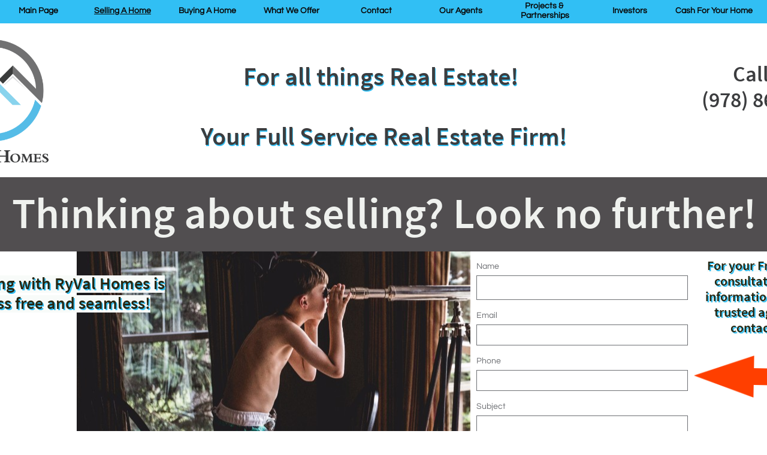

--- FILE ---
content_type: text/html; charset=utf-8
request_url: https://www.google.com/recaptcha/api2/anchor?ar=1&k=6LduzUMUAAAAAMHqfxkZpwdwEckAL_hhoWOQP0B_&co=aHR0cHM6Ly9yeXZhbGhvbWVzLmNvbTo0NDM.&hl=en&v=PoyoqOPhxBO7pBk68S4YbpHZ&size=normal&anchor-ms=20000&execute-ms=30000&cb=e3u35wnhorb0
body_size: 49563
content:
<!DOCTYPE HTML><html dir="ltr" lang="en"><head><meta http-equiv="Content-Type" content="text/html; charset=UTF-8">
<meta http-equiv="X-UA-Compatible" content="IE=edge">
<title>reCAPTCHA</title>
<style type="text/css">
/* cyrillic-ext */
@font-face {
  font-family: 'Roboto';
  font-style: normal;
  font-weight: 400;
  font-stretch: 100%;
  src: url(//fonts.gstatic.com/s/roboto/v48/KFO7CnqEu92Fr1ME7kSn66aGLdTylUAMa3GUBHMdazTgWw.woff2) format('woff2');
  unicode-range: U+0460-052F, U+1C80-1C8A, U+20B4, U+2DE0-2DFF, U+A640-A69F, U+FE2E-FE2F;
}
/* cyrillic */
@font-face {
  font-family: 'Roboto';
  font-style: normal;
  font-weight: 400;
  font-stretch: 100%;
  src: url(//fonts.gstatic.com/s/roboto/v48/KFO7CnqEu92Fr1ME7kSn66aGLdTylUAMa3iUBHMdazTgWw.woff2) format('woff2');
  unicode-range: U+0301, U+0400-045F, U+0490-0491, U+04B0-04B1, U+2116;
}
/* greek-ext */
@font-face {
  font-family: 'Roboto';
  font-style: normal;
  font-weight: 400;
  font-stretch: 100%;
  src: url(//fonts.gstatic.com/s/roboto/v48/KFO7CnqEu92Fr1ME7kSn66aGLdTylUAMa3CUBHMdazTgWw.woff2) format('woff2');
  unicode-range: U+1F00-1FFF;
}
/* greek */
@font-face {
  font-family: 'Roboto';
  font-style: normal;
  font-weight: 400;
  font-stretch: 100%;
  src: url(//fonts.gstatic.com/s/roboto/v48/KFO7CnqEu92Fr1ME7kSn66aGLdTylUAMa3-UBHMdazTgWw.woff2) format('woff2');
  unicode-range: U+0370-0377, U+037A-037F, U+0384-038A, U+038C, U+038E-03A1, U+03A3-03FF;
}
/* math */
@font-face {
  font-family: 'Roboto';
  font-style: normal;
  font-weight: 400;
  font-stretch: 100%;
  src: url(//fonts.gstatic.com/s/roboto/v48/KFO7CnqEu92Fr1ME7kSn66aGLdTylUAMawCUBHMdazTgWw.woff2) format('woff2');
  unicode-range: U+0302-0303, U+0305, U+0307-0308, U+0310, U+0312, U+0315, U+031A, U+0326-0327, U+032C, U+032F-0330, U+0332-0333, U+0338, U+033A, U+0346, U+034D, U+0391-03A1, U+03A3-03A9, U+03B1-03C9, U+03D1, U+03D5-03D6, U+03F0-03F1, U+03F4-03F5, U+2016-2017, U+2034-2038, U+203C, U+2040, U+2043, U+2047, U+2050, U+2057, U+205F, U+2070-2071, U+2074-208E, U+2090-209C, U+20D0-20DC, U+20E1, U+20E5-20EF, U+2100-2112, U+2114-2115, U+2117-2121, U+2123-214F, U+2190, U+2192, U+2194-21AE, U+21B0-21E5, U+21F1-21F2, U+21F4-2211, U+2213-2214, U+2216-22FF, U+2308-230B, U+2310, U+2319, U+231C-2321, U+2336-237A, U+237C, U+2395, U+239B-23B7, U+23D0, U+23DC-23E1, U+2474-2475, U+25AF, U+25B3, U+25B7, U+25BD, U+25C1, U+25CA, U+25CC, U+25FB, U+266D-266F, U+27C0-27FF, U+2900-2AFF, U+2B0E-2B11, U+2B30-2B4C, U+2BFE, U+3030, U+FF5B, U+FF5D, U+1D400-1D7FF, U+1EE00-1EEFF;
}
/* symbols */
@font-face {
  font-family: 'Roboto';
  font-style: normal;
  font-weight: 400;
  font-stretch: 100%;
  src: url(//fonts.gstatic.com/s/roboto/v48/KFO7CnqEu92Fr1ME7kSn66aGLdTylUAMaxKUBHMdazTgWw.woff2) format('woff2');
  unicode-range: U+0001-000C, U+000E-001F, U+007F-009F, U+20DD-20E0, U+20E2-20E4, U+2150-218F, U+2190, U+2192, U+2194-2199, U+21AF, U+21E6-21F0, U+21F3, U+2218-2219, U+2299, U+22C4-22C6, U+2300-243F, U+2440-244A, U+2460-24FF, U+25A0-27BF, U+2800-28FF, U+2921-2922, U+2981, U+29BF, U+29EB, U+2B00-2BFF, U+4DC0-4DFF, U+FFF9-FFFB, U+10140-1018E, U+10190-1019C, U+101A0, U+101D0-101FD, U+102E0-102FB, U+10E60-10E7E, U+1D2C0-1D2D3, U+1D2E0-1D37F, U+1F000-1F0FF, U+1F100-1F1AD, U+1F1E6-1F1FF, U+1F30D-1F30F, U+1F315, U+1F31C, U+1F31E, U+1F320-1F32C, U+1F336, U+1F378, U+1F37D, U+1F382, U+1F393-1F39F, U+1F3A7-1F3A8, U+1F3AC-1F3AF, U+1F3C2, U+1F3C4-1F3C6, U+1F3CA-1F3CE, U+1F3D4-1F3E0, U+1F3ED, U+1F3F1-1F3F3, U+1F3F5-1F3F7, U+1F408, U+1F415, U+1F41F, U+1F426, U+1F43F, U+1F441-1F442, U+1F444, U+1F446-1F449, U+1F44C-1F44E, U+1F453, U+1F46A, U+1F47D, U+1F4A3, U+1F4B0, U+1F4B3, U+1F4B9, U+1F4BB, U+1F4BF, U+1F4C8-1F4CB, U+1F4D6, U+1F4DA, U+1F4DF, U+1F4E3-1F4E6, U+1F4EA-1F4ED, U+1F4F7, U+1F4F9-1F4FB, U+1F4FD-1F4FE, U+1F503, U+1F507-1F50B, U+1F50D, U+1F512-1F513, U+1F53E-1F54A, U+1F54F-1F5FA, U+1F610, U+1F650-1F67F, U+1F687, U+1F68D, U+1F691, U+1F694, U+1F698, U+1F6AD, U+1F6B2, U+1F6B9-1F6BA, U+1F6BC, U+1F6C6-1F6CF, U+1F6D3-1F6D7, U+1F6E0-1F6EA, U+1F6F0-1F6F3, U+1F6F7-1F6FC, U+1F700-1F7FF, U+1F800-1F80B, U+1F810-1F847, U+1F850-1F859, U+1F860-1F887, U+1F890-1F8AD, U+1F8B0-1F8BB, U+1F8C0-1F8C1, U+1F900-1F90B, U+1F93B, U+1F946, U+1F984, U+1F996, U+1F9E9, U+1FA00-1FA6F, U+1FA70-1FA7C, U+1FA80-1FA89, U+1FA8F-1FAC6, U+1FACE-1FADC, U+1FADF-1FAE9, U+1FAF0-1FAF8, U+1FB00-1FBFF;
}
/* vietnamese */
@font-face {
  font-family: 'Roboto';
  font-style: normal;
  font-weight: 400;
  font-stretch: 100%;
  src: url(//fonts.gstatic.com/s/roboto/v48/KFO7CnqEu92Fr1ME7kSn66aGLdTylUAMa3OUBHMdazTgWw.woff2) format('woff2');
  unicode-range: U+0102-0103, U+0110-0111, U+0128-0129, U+0168-0169, U+01A0-01A1, U+01AF-01B0, U+0300-0301, U+0303-0304, U+0308-0309, U+0323, U+0329, U+1EA0-1EF9, U+20AB;
}
/* latin-ext */
@font-face {
  font-family: 'Roboto';
  font-style: normal;
  font-weight: 400;
  font-stretch: 100%;
  src: url(//fonts.gstatic.com/s/roboto/v48/KFO7CnqEu92Fr1ME7kSn66aGLdTylUAMa3KUBHMdazTgWw.woff2) format('woff2');
  unicode-range: U+0100-02BA, U+02BD-02C5, U+02C7-02CC, U+02CE-02D7, U+02DD-02FF, U+0304, U+0308, U+0329, U+1D00-1DBF, U+1E00-1E9F, U+1EF2-1EFF, U+2020, U+20A0-20AB, U+20AD-20C0, U+2113, U+2C60-2C7F, U+A720-A7FF;
}
/* latin */
@font-face {
  font-family: 'Roboto';
  font-style: normal;
  font-weight: 400;
  font-stretch: 100%;
  src: url(//fonts.gstatic.com/s/roboto/v48/KFO7CnqEu92Fr1ME7kSn66aGLdTylUAMa3yUBHMdazQ.woff2) format('woff2');
  unicode-range: U+0000-00FF, U+0131, U+0152-0153, U+02BB-02BC, U+02C6, U+02DA, U+02DC, U+0304, U+0308, U+0329, U+2000-206F, U+20AC, U+2122, U+2191, U+2193, U+2212, U+2215, U+FEFF, U+FFFD;
}
/* cyrillic-ext */
@font-face {
  font-family: 'Roboto';
  font-style: normal;
  font-weight: 500;
  font-stretch: 100%;
  src: url(//fonts.gstatic.com/s/roboto/v48/KFO7CnqEu92Fr1ME7kSn66aGLdTylUAMa3GUBHMdazTgWw.woff2) format('woff2');
  unicode-range: U+0460-052F, U+1C80-1C8A, U+20B4, U+2DE0-2DFF, U+A640-A69F, U+FE2E-FE2F;
}
/* cyrillic */
@font-face {
  font-family: 'Roboto';
  font-style: normal;
  font-weight: 500;
  font-stretch: 100%;
  src: url(//fonts.gstatic.com/s/roboto/v48/KFO7CnqEu92Fr1ME7kSn66aGLdTylUAMa3iUBHMdazTgWw.woff2) format('woff2');
  unicode-range: U+0301, U+0400-045F, U+0490-0491, U+04B0-04B1, U+2116;
}
/* greek-ext */
@font-face {
  font-family: 'Roboto';
  font-style: normal;
  font-weight: 500;
  font-stretch: 100%;
  src: url(//fonts.gstatic.com/s/roboto/v48/KFO7CnqEu92Fr1ME7kSn66aGLdTylUAMa3CUBHMdazTgWw.woff2) format('woff2');
  unicode-range: U+1F00-1FFF;
}
/* greek */
@font-face {
  font-family: 'Roboto';
  font-style: normal;
  font-weight: 500;
  font-stretch: 100%;
  src: url(//fonts.gstatic.com/s/roboto/v48/KFO7CnqEu92Fr1ME7kSn66aGLdTylUAMa3-UBHMdazTgWw.woff2) format('woff2');
  unicode-range: U+0370-0377, U+037A-037F, U+0384-038A, U+038C, U+038E-03A1, U+03A3-03FF;
}
/* math */
@font-face {
  font-family: 'Roboto';
  font-style: normal;
  font-weight: 500;
  font-stretch: 100%;
  src: url(//fonts.gstatic.com/s/roboto/v48/KFO7CnqEu92Fr1ME7kSn66aGLdTylUAMawCUBHMdazTgWw.woff2) format('woff2');
  unicode-range: U+0302-0303, U+0305, U+0307-0308, U+0310, U+0312, U+0315, U+031A, U+0326-0327, U+032C, U+032F-0330, U+0332-0333, U+0338, U+033A, U+0346, U+034D, U+0391-03A1, U+03A3-03A9, U+03B1-03C9, U+03D1, U+03D5-03D6, U+03F0-03F1, U+03F4-03F5, U+2016-2017, U+2034-2038, U+203C, U+2040, U+2043, U+2047, U+2050, U+2057, U+205F, U+2070-2071, U+2074-208E, U+2090-209C, U+20D0-20DC, U+20E1, U+20E5-20EF, U+2100-2112, U+2114-2115, U+2117-2121, U+2123-214F, U+2190, U+2192, U+2194-21AE, U+21B0-21E5, U+21F1-21F2, U+21F4-2211, U+2213-2214, U+2216-22FF, U+2308-230B, U+2310, U+2319, U+231C-2321, U+2336-237A, U+237C, U+2395, U+239B-23B7, U+23D0, U+23DC-23E1, U+2474-2475, U+25AF, U+25B3, U+25B7, U+25BD, U+25C1, U+25CA, U+25CC, U+25FB, U+266D-266F, U+27C0-27FF, U+2900-2AFF, U+2B0E-2B11, U+2B30-2B4C, U+2BFE, U+3030, U+FF5B, U+FF5D, U+1D400-1D7FF, U+1EE00-1EEFF;
}
/* symbols */
@font-face {
  font-family: 'Roboto';
  font-style: normal;
  font-weight: 500;
  font-stretch: 100%;
  src: url(//fonts.gstatic.com/s/roboto/v48/KFO7CnqEu92Fr1ME7kSn66aGLdTylUAMaxKUBHMdazTgWw.woff2) format('woff2');
  unicode-range: U+0001-000C, U+000E-001F, U+007F-009F, U+20DD-20E0, U+20E2-20E4, U+2150-218F, U+2190, U+2192, U+2194-2199, U+21AF, U+21E6-21F0, U+21F3, U+2218-2219, U+2299, U+22C4-22C6, U+2300-243F, U+2440-244A, U+2460-24FF, U+25A0-27BF, U+2800-28FF, U+2921-2922, U+2981, U+29BF, U+29EB, U+2B00-2BFF, U+4DC0-4DFF, U+FFF9-FFFB, U+10140-1018E, U+10190-1019C, U+101A0, U+101D0-101FD, U+102E0-102FB, U+10E60-10E7E, U+1D2C0-1D2D3, U+1D2E0-1D37F, U+1F000-1F0FF, U+1F100-1F1AD, U+1F1E6-1F1FF, U+1F30D-1F30F, U+1F315, U+1F31C, U+1F31E, U+1F320-1F32C, U+1F336, U+1F378, U+1F37D, U+1F382, U+1F393-1F39F, U+1F3A7-1F3A8, U+1F3AC-1F3AF, U+1F3C2, U+1F3C4-1F3C6, U+1F3CA-1F3CE, U+1F3D4-1F3E0, U+1F3ED, U+1F3F1-1F3F3, U+1F3F5-1F3F7, U+1F408, U+1F415, U+1F41F, U+1F426, U+1F43F, U+1F441-1F442, U+1F444, U+1F446-1F449, U+1F44C-1F44E, U+1F453, U+1F46A, U+1F47D, U+1F4A3, U+1F4B0, U+1F4B3, U+1F4B9, U+1F4BB, U+1F4BF, U+1F4C8-1F4CB, U+1F4D6, U+1F4DA, U+1F4DF, U+1F4E3-1F4E6, U+1F4EA-1F4ED, U+1F4F7, U+1F4F9-1F4FB, U+1F4FD-1F4FE, U+1F503, U+1F507-1F50B, U+1F50D, U+1F512-1F513, U+1F53E-1F54A, U+1F54F-1F5FA, U+1F610, U+1F650-1F67F, U+1F687, U+1F68D, U+1F691, U+1F694, U+1F698, U+1F6AD, U+1F6B2, U+1F6B9-1F6BA, U+1F6BC, U+1F6C6-1F6CF, U+1F6D3-1F6D7, U+1F6E0-1F6EA, U+1F6F0-1F6F3, U+1F6F7-1F6FC, U+1F700-1F7FF, U+1F800-1F80B, U+1F810-1F847, U+1F850-1F859, U+1F860-1F887, U+1F890-1F8AD, U+1F8B0-1F8BB, U+1F8C0-1F8C1, U+1F900-1F90B, U+1F93B, U+1F946, U+1F984, U+1F996, U+1F9E9, U+1FA00-1FA6F, U+1FA70-1FA7C, U+1FA80-1FA89, U+1FA8F-1FAC6, U+1FACE-1FADC, U+1FADF-1FAE9, U+1FAF0-1FAF8, U+1FB00-1FBFF;
}
/* vietnamese */
@font-face {
  font-family: 'Roboto';
  font-style: normal;
  font-weight: 500;
  font-stretch: 100%;
  src: url(//fonts.gstatic.com/s/roboto/v48/KFO7CnqEu92Fr1ME7kSn66aGLdTylUAMa3OUBHMdazTgWw.woff2) format('woff2');
  unicode-range: U+0102-0103, U+0110-0111, U+0128-0129, U+0168-0169, U+01A0-01A1, U+01AF-01B0, U+0300-0301, U+0303-0304, U+0308-0309, U+0323, U+0329, U+1EA0-1EF9, U+20AB;
}
/* latin-ext */
@font-face {
  font-family: 'Roboto';
  font-style: normal;
  font-weight: 500;
  font-stretch: 100%;
  src: url(//fonts.gstatic.com/s/roboto/v48/KFO7CnqEu92Fr1ME7kSn66aGLdTylUAMa3KUBHMdazTgWw.woff2) format('woff2');
  unicode-range: U+0100-02BA, U+02BD-02C5, U+02C7-02CC, U+02CE-02D7, U+02DD-02FF, U+0304, U+0308, U+0329, U+1D00-1DBF, U+1E00-1E9F, U+1EF2-1EFF, U+2020, U+20A0-20AB, U+20AD-20C0, U+2113, U+2C60-2C7F, U+A720-A7FF;
}
/* latin */
@font-face {
  font-family: 'Roboto';
  font-style: normal;
  font-weight: 500;
  font-stretch: 100%;
  src: url(//fonts.gstatic.com/s/roboto/v48/KFO7CnqEu92Fr1ME7kSn66aGLdTylUAMa3yUBHMdazQ.woff2) format('woff2');
  unicode-range: U+0000-00FF, U+0131, U+0152-0153, U+02BB-02BC, U+02C6, U+02DA, U+02DC, U+0304, U+0308, U+0329, U+2000-206F, U+20AC, U+2122, U+2191, U+2193, U+2212, U+2215, U+FEFF, U+FFFD;
}
/* cyrillic-ext */
@font-face {
  font-family: 'Roboto';
  font-style: normal;
  font-weight: 900;
  font-stretch: 100%;
  src: url(//fonts.gstatic.com/s/roboto/v48/KFO7CnqEu92Fr1ME7kSn66aGLdTylUAMa3GUBHMdazTgWw.woff2) format('woff2');
  unicode-range: U+0460-052F, U+1C80-1C8A, U+20B4, U+2DE0-2DFF, U+A640-A69F, U+FE2E-FE2F;
}
/* cyrillic */
@font-face {
  font-family: 'Roboto';
  font-style: normal;
  font-weight: 900;
  font-stretch: 100%;
  src: url(//fonts.gstatic.com/s/roboto/v48/KFO7CnqEu92Fr1ME7kSn66aGLdTylUAMa3iUBHMdazTgWw.woff2) format('woff2');
  unicode-range: U+0301, U+0400-045F, U+0490-0491, U+04B0-04B1, U+2116;
}
/* greek-ext */
@font-face {
  font-family: 'Roboto';
  font-style: normal;
  font-weight: 900;
  font-stretch: 100%;
  src: url(//fonts.gstatic.com/s/roboto/v48/KFO7CnqEu92Fr1ME7kSn66aGLdTylUAMa3CUBHMdazTgWw.woff2) format('woff2');
  unicode-range: U+1F00-1FFF;
}
/* greek */
@font-face {
  font-family: 'Roboto';
  font-style: normal;
  font-weight: 900;
  font-stretch: 100%;
  src: url(//fonts.gstatic.com/s/roboto/v48/KFO7CnqEu92Fr1ME7kSn66aGLdTylUAMa3-UBHMdazTgWw.woff2) format('woff2');
  unicode-range: U+0370-0377, U+037A-037F, U+0384-038A, U+038C, U+038E-03A1, U+03A3-03FF;
}
/* math */
@font-face {
  font-family: 'Roboto';
  font-style: normal;
  font-weight: 900;
  font-stretch: 100%;
  src: url(//fonts.gstatic.com/s/roboto/v48/KFO7CnqEu92Fr1ME7kSn66aGLdTylUAMawCUBHMdazTgWw.woff2) format('woff2');
  unicode-range: U+0302-0303, U+0305, U+0307-0308, U+0310, U+0312, U+0315, U+031A, U+0326-0327, U+032C, U+032F-0330, U+0332-0333, U+0338, U+033A, U+0346, U+034D, U+0391-03A1, U+03A3-03A9, U+03B1-03C9, U+03D1, U+03D5-03D6, U+03F0-03F1, U+03F4-03F5, U+2016-2017, U+2034-2038, U+203C, U+2040, U+2043, U+2047, U+2050, U+2057, U+205F, U+2070-2071, U+2074-208E, U+2090-209C, U+20D0-20DC, U+20E1, U+20E5-20EF, U+2100-2112, U+2114-2115, U+2117-2121, U+2123-214F, U+2190, U+2192, U+2194-21AE, U+21B0-21E5, U+21F1-21F2, U+21F4-2211, U+2213-2214, U+2216-22FF, U+2308-230B, U+2310, U+2319, U+231C-2321, U+2336-237A, U+237C, U+2395, U+239B-23B7, U+23D0, U+23DC-23E1, U+2474-2475, U+25AF, U+25B3, U+25B7, U+25BD, U+25C1, U+25CA, U+25CC, U+25FB, U+266D-266F, U+27C0-27FF, U+2900-2AFF, U+2B0E-2B11, U+2B30-2B4C, U+2BFE, U+3030, U+FF5B, U+FF5D, U+1D400-1D7FF, U+1EE00-1EEFF;
}
/* symbols */
@font-face {
  font-family: 'Roboto';
  font-style: normal;
  font-weight: 900;
  font-stretch: 100%;
  src: url(//fonts.gstatic.com/s/roboto/v48/KFO7CnqEu92Fr1ME7kSn66aGLdTylUAMaxKUBHMdazTgWw.woff2) format('woff2');
  unicode-range: U+0001-000C, U+000E-001F, U+007F-009F, U+20DD-20E0, U+20E2-20E4, U+2150-218F, U+2190, U+2192, U+2194-2199, U+21AF, U+21E6-21F0, U+21F3, U+2218-2219, U+2299, U+22C4-22C6, U+2300-243F, U+2440-244A, U+2460-24FF, U+25A0-27BF, U+2800-28FF, U+2921-2922, U+2981, U+29BF, U+29EB, U+2B00-2BFF, U+4DC0-4DFF, U+FFF9-FFFB, U+10140-1018E, U+10190-1019C, U+101A0, U+101D0-101FD, U+102E0-102FB, U+10E60-10E7E, U+1D2C0-1D2D3, U+1D2E0-1D37F, U+1F000-1F0FF, U+1F100-1F1AD, U+1F1E6-1F1FF, U+1F30D-1F30F, U+1F315, U+1F31C, U+1F31E, U+1F320-1F32C, U+1F336, U+1F378, U+1F37D, U+1F382, U+1F393-1F39F, U+1F3A7-1F3A8, U+1F3AC-1F3AF, U+1F3C2, U+1F3C4-1F3C6, U+1F3CA-1F3CE, U+1F3D4-1F3E0, U+1F3ED, U+1F3F1-1F3F3, U+1F3F5-1F3F7, U+1F408, U+1F415, U+1F41F, U+1F426, U+1F43F, U+1F441-1F442, U+1F444, U+1F446-1F449, U+1F44C-1F44E, U+1F453, U+1F46A, U+1F47D, U+1F4A3, U+1F4B0, U+1F4B3, U+1F4B9, U+1F4BB, U+1F4BF, U+1F4C8-1F4CB, U+1F4D6, U+1F4DA, U+1F4DF, U+1F4E3-1F4E6, U+1F4EA-1F4ED, U+1F4F7, U+1F4F9-1F4FB, U+1F4FD-1F4FE, U+1F503, U+1F507-1F50B, U+1F50D, U+1F512-1F513, U+1F53E-1F54A, U+1F54F-1F5FA, U+1F610, U+1F650-1F67F, U+1F687, U+1F68D, U+1F691, U+1F694, U+1F698, U+1F6AD, U+1F6B2, U+1F6B9-1F6BA, U+1F6BC, U+1F6C6-1F6CF, U+1F6D3-1F6D7, U+1F6E0-1F6EA, U+1F6F0-1F6F3, U+1F6F7-1F6FC, U+1F700-1F7FF, U+1F800-1F80B, U+1F810-1F847, U+1F850-1F859, U+1F860-1F887, U+1F890-1F8AD, U+1F8B0-1F8BB, U+1F8C0-1F8C1, U+1F900-1F90B, U+1F93B, U+1F946, U+1F984, U+1F996, U+1F9E9, U+1FA00-1FA6F, U+1FA70-1FA7C, U+1FA80-1FA89, U+1FA8F-1FAC6, U+1FACE-1FADC, U+1FADF-1FAE9, U+1FAF0-1FAF8, U+1FB00-1FBFF;
}
/* vietnamese */
@font-face {
  font-family: 'Roboto';
  font-style: normal;
  font-weight: 900;
  font-stretch: 100%;
  src: url(//fonts.gstatic.com/s/roboto/v48/KFO7CnqEu92Fr1ME7kSn66aGLdTylUAMa3OUBHMdazTgWw.woff2) format('woff2');
  unicode-range: U+0102-0103, U+0110-0111, U+0128-0129, U+0168-0169, U+01A0-01A1, U+01AF-01B0, U+0300-0301, U+0303-0304, U+0308-0309, U+0323, U+0329, U+1EA0-1EF9, U+20AB;
}
/* latin-ext */
@font-face {
  font-family: 'Roboto';
  font-style: normal;
  font-weight: 900;
  font-stretch: 100%;
  src: url(//fonts.gstatic.com/s/roboto/v48/KFO7CnqEu92Fr1ME7kSn66aGLdTylUAMa3KUBHMdazTgWw.woff2) format('woff2');
  unicode-range: U+0100-02BA, U+02BD-02C5, U+02C7-02CC, U+02CE-02D7, U+02DD-02FF, U+0304, U+0308, U+0329, U+1D00-1DBF, U+1E00-1E9F, U+1EF2-1EFF, U+2020, U+20A0-20AB, U+20AD-20C0, U+2113, U+2C60-2C7F, U+A720-A7FF;
}
/* latin */
@font-face {
  font-family: 'Roboto';
  font-style: normal;
  font-weight: 900;
  font-stretch: 100%;
  src: url(//fonts.gstatic.com/s/roboto/v48/KFO7CnqEu92Fr1ME7kSn66aGLdTylUAMa3yUBHMdazQ.woff2) format('woff2');
  unicode-range: U+0000-00FF, U+0131, U+0152-0153, U+02BB-02BC, U+02C6, U+02DA, U+02DC, U+0304, U+0308, U+0329, U+2000-206F, U+20AC, U+2122, U+2191, U+2193, U+2212, U+2215, U+FEFF, U+FFFD;
}

</style>
<link rel="stylesheet" type="text/css" href="https://www.gstatic.com/recaptcha/releases/PoyoqOPhxBO7pBk68S4YbpHZ/styles__ltr.css">
<script nonce="tKDpkl4gc_6eL44xlwz6Jw" type="text/javascript">window['__recaptcha_api'] = 'https://www.google.com/recaptcha/api2/';</script>
<script type="text/javascript" src="https://www.gstatic.com/recaptcha/releases/PoyoqOPhxBO7pBk68S4YbpHZ/recaptcha__en.js" nonce="tKDpkl4gc_6eL44xlwz6Jw">
      
    </script></head>
<body><div id="rc-anchor-alert" class="rc-anchor-alert"></div>
<input type="hidden" id="recaptcha-token" value="[base64]">
<script type="text/javascript" nonce="tKDpkl4gc_6eL44xlwz6Jw">
      recaptcha.anchor.Main.init("[\x22ainput\x22,[\x22bgdata\x22,\x22\x22,\[base64]/[base64]/[base64]/[base64]/[base64]/[base64]/[base64]/[base64]/[base64]/[base64]\\u003d\x22,\[base64]\\u003d\\u003d\x22,\x22w5zDo2/DiMOswqh3w6UOG2nCinA/[base64]/[base64]/XCx0WMOqw7Y+BDfCi8OBBcOIw7QJcGrDhBfCm1bCscKxwoDDoFl/VG49w4dpDwzDjQtAwq0+F8KVw7nDhUTCgcO9w7FlwrDCp8K3QsKSS1XCgsOKw6nDm8OgY8OQw6PCkcKBw40XwrQdwo9xwo/[base64]/CvAzCknHCukfDosK8OCUSw4NWw64YAsKle8KSNxp+JBzCiQXDkRnDv0zDvGbDh8KpwoFfwoDCmsKtHF3DpirCm8KUMzTCm3zDpsKtw7kuBsKBEGw5w4PCgGjDvQzDrcKOScOhwqfDny8GTkLCiDPDi17CnjIAXzDChcOmwqYBw5TDrMKQbQ/CsTB0KmTDqMKowoLDpkTDrMOFETPDjcOSDE11w5VCw67Dv8KMYXvCrMO3OysQQcKqBDfDgBXDk8OqD23CkhkqAcKywqPCmMK0f8KUwpjCny52wpBRwp9oFQ/CpsONdMKAwploFBNMIDNJDMKmDApraC/[base64]/DiMKTLCZTFcOlw5XCtcKPw7DCgD7CgcOnMW3DmcKbw6Y7wonCuD/CpsOLFsOhw60WBmQBwozCuTMZWynDuDQNUjI7w4g8w4bDssO3w5AMNxMaHTMhw43DjBHCmFICA8KnEAbDrMOfVSDDvDHDlcKebTRbcMKVw47Cm2Aaw57Co8O+RcOgw5LCs8OHw5Ngw53DiMK8ZxPDoHJqwoXDksOzw5MwVCrDssO3Z8Kyw7IDS8O6w5/Ci8Oaw6jCpcOpG8OFw57DrsKBaww7FhBXHDMNwrEdcQEvJlUySsKUNMOcAFLDrcOZExRhw6PDuVvDpsO0RsODP8K6wrvCq0h2fQAQwotMNsKvwo4yXMOFwoLCjXPCsCRFw4fDqmBDw5M3Lllkw6XCmMKyG3fDsMKjMcOGdcKWTcOtw7PCr1/DlMKmHsK6K0HCty3CgsO4w4XCnyJrc8KSwqUsCElDYn3CkW08KMKww4JCwrkraUnCqkDCtXY3wrVkw4zDv8Ovw5vDocOGAiJawrI3d8KUaHwfESHCompASCZ3woh3RXRPfmxvbRxqDDEbw5caDX3Cg8OsVcKuwpfDuw3DsMOcPMOkZnlhw43DhsK/[base64]/ChDM9wrDCgyFLwr7CmTjDo8ODG8OFSFxCOcOYDhcIwqXCvMO8w55xbMKEY0HClhbDuzHCs8KxGyRDW8OFw6HCtCHChcO5woLDuW9hQUnCtsOVw5XChcO/[base64]/wqVUCi7Cj8Oow6zDnwYCw75oRsORw7/DnMKHYBlZw7DCkmTCgHzDrcK3fDMewqzCjXEew6XCsg5kQlDDlcOqwp0twrnCpsO/wrkfwqo0A8Odw5jCs0DCsMK4wr7ChsORwoNBwpwuImLDrz1Aw5Nrw59wXx/Dhy8xCMOEZRATcy/DhsKGwqvCuyLChMO7w5EHEsKUfcO/[base64]/[base64]/DtgACwpdcw43CvcOgwrVzwqTCtMKZB8KgX8KiH8KkfnfDgkFBw5XDtWVNCnfCu8OCBUN7IMKcHsKGw7Myc3XDlMOxI8OjYmrDhwTCisOOw6/ClGxXwoEOwqdYw5XDniXChMKPPSN5wqo8wojCiMKQw7fCjMK7wqhowp7CkcKLw5HDs8O1wrPCvRjDkiJjKykNwrDDpsOLw68+EV4qcDPDrgEiF8Kfw5kYw5rDvMKKw4PCu8O9w6w/w5kBAsOVwqoaw69rKcOpwp7CpnzCiMOAw73DpsODVMKtWMOUwplpecOKQMOrd3jCqcKew4zDvnLCksKIwok/wpPCiMK5wqzCjXxQwpfDo8OYR8OBQsKvesOTP8O0wrJRwpHCusKfw5jCq8KZwoLDhcOrTcO6wpYrw7ctRMKfw65yw57DohlYSlMIw6J/wqtyEzd0TcOew4XCsMKiw6nDmQPDgQJkG8OYd8O8FMO1w7DCpsO1eD/[base64]/fhxXw5XCgR4YPcKpTAtIwp3DhMOTV1rDm8Kyw4g1GMKTbsOawq1Nw7FpXsODw58WLQFeMAB8dgPCsMKKC8KkH33Dq8KgDsKbRnAlwrnCocKeYcO5ZhHDk8O/w5sEI8KSw5RfwpkPfzRzNcOKE1rDvV/[base64]/wrPCpU7Dj20RDsK9FmLCsncAwr1vIEfDoS/Dtn7Cp1rDnMKYw5/DrsOvwr/ChCPDonLDksOFwqZbJ8KTw4I2w6rDqGBKwoYLGjbDvmnDv8KIwrwjLWfCtAnDo8KxZ3HDlgowLFciwqYKJ8OEw7jCrMOEScKFORBfe0IdwqBRw7TClcOHP1RARsKzw4M1w5JEXkcgKV7CoMKbaTcxd1vDmcOxw6bChFPCmMKiJxVFV1LDqsO/MwjDosOTw47Djw3DpC8xW8Krw4ZuwpfDriMnwo7DjFd3D8OBw5Z4w7pYw6NiJ8KbRsKoP8OCT8KRwo8CwpgNw4EVX8O7HcO5CcOMwp/[base64]/[base64]/[base64]/wqbCtMOgwpXCmSp2wo7DgE4Ww7Bpw4Vmw6rDiMONwpwVLMK+M1o5RjnCunxYw5V6e2xmw5jDj8K+w7bDo1UAw77DocKSNSnCk8OXw6vDhMOYw7TCvHTDu8OKccOpCsOmwo3CgsOuwrvCjMKDw5DDk8KOwptbPQQQwr/Ci3XCvTthUcKgRMKBwpvCjMOYw6EIwrnCgMKrw5UrUSxRLQhWw7tvw7jDh8OOesKOQgbCucKow4LDmMKbIcO/[base64]/Cv8Ozw7hXw6QEIUAMPsK3wrLCtzfCh8OrwovCtxR7M2xbbxTDh3VWw7TDrAR6woQuD3TCmcK6w4DDt8OmQ1XCrgzCgMKtN8O3G0cNwqfDtsO8wqnCnl5pC8ObEsO+wqbDh3fCrD/DuEzClj/CkHJJAMKjb2Z5IxEjwpRHfcOjw6U8Y8KNRjkWVGTDpwbCqsOlciXCvlNCYMK5KTLDssOhcTXDs8O9RMKcIl0DwrDDkMOZXj/CpsOeal/DsWcYwoFXwoZOwphAwqYGwpIDRyLDulXDhMKdBQE8IhnCpsKcw64xOX/[base64]/DpMOGw6bDicO1w7Nuw6FvX37DiSDChRrCu8ORw7fCki9bK8K8w4jDiiV/DzTDgiAzwo47EMObW0ENZ33DtE5tw4VAw5XDilLDmkMmwpJACEfCqGDDisO8wohBd1nDqcKAwrfCjsKmw4kcXcOhIznDksOXRBtjw41OVR1qGMOzU8ORRjvDrgpkQHXDq1tyw6NuN1/DnsKlCsO7wojDjXHCgcOXw57CvcK3YRo7wpzDgsKQwqN9wpZ2AsOJNMOmdsK+w6xUwrfDqA3CkcKxQxTCrzbCrMKhd0bDl8O1bsKtw4nCr8OEw6wlwodGPVLCvcOdZxMAwrHDigLCngPCn0xqTnVywpXDk38HAD7Dv2PDiMKeUDBNw6t4FVA7ccObXsOhOF/Ctn7DicO9w5Ehwp4FeF1xw4U3w6LCoTPCsGEaLsOzJmAdw4VpfMKhEsOLw7PCqhtWwrdFw5/CuRXDj0bDkcK/[base64]/dETCqRY6w4olwrI/[base64]/CnsOWUTjDtMOfw7t9w47CksO/wpRUPB/[base64]/Dr0BHC1DDhkbDkMKFG8OeF1hvwrDDtsO/DcONwrc8w5o5w6jDkULCrT48PgfDrsKLesKtwoEVw5XDqF3Dq1kVw4TCh3/Cv8OxfF0yKD1EbxnDin5lw67Dv2jDtMK+wq7DqxfChMOFZ8KLw57CosOFJsO2FjPDrwkreMOhcRjDosOza8KsDcK1w53CrMKSwpcSwrjCoUnClBR8fjFsS1/Ci2XDo8OICcKRw7jDlcKmwp3CsMKLwpAxWgEmLBx2XUcBPsO/[base64]/w4vCvi3DtSw2w68IdgZPw4ZQwqDDohXDtRogFm1Zw7nDqcKnwr8hwpcUGsKIwp54wrnCvcOmw7vDmD3DgMOgw4/[base64]/[base64]/CqCk0wpLCn8KZw7LCnVwTwpDDhn/ClMKhbMKZw63Dj8K1w73DnUASwqdAwo/CgsOrBMKgwpLCrCM+KSB2VMKZwo9MBAcGwp1XS8KWw6rCmMObAAXCg8OResOMbsK3GEtwwpHCqcK3bUbCisKMN3vCpMKjbcK2wrk6ehXCuMKjwoTDvcO/[base64]/CksKxSsK1PCMlXcKJwqRLw6cVcsO9TsOoJwrDh8KYSUgEwrzCnER4bcOCw7rCq8OYw5bCqsKAw6VIw5I8wo5Uw4FIw7TCtVZAwqtqLCrCmsOyVsKrwrhrw5XDjjhYw6dvw4/DtVbDnQXChcKPwrt6JcKhGsKsGhTCiMKiTMK8w51zw4LCkz9QwrILCjbDi0Mlw6kaJyVCXWfCjsKwwr/DocKMVQRiwrbCuWUETMONPhJnw4B3wrvCkkHCtXHDpELCo8OXw4sKw7NzwobChcOnYcO8YTTCm8KAwpAGw4xkw5J5w4Bjw6UEwp5kw5oDCX5vw74qJ1gMQRPComETw7XDmsK4w77CssKEU8KeHMOow7Fow5lpKDbCjRBIKys+w5XDpjEMwr/Dn8Krw4EYYQ1jworCucKBRF3Cr8K+IcOkDiTDhDQmYTLCnsO+UU4nPMKwMm/[base64]/ColR6wpHCnwN2Q3jDiRTCgALCj8ObwrvCksOacHnDkQrDisOIXhBzw5vCpFd/wrEgasKgNMOIaghjwqlvV8K3KE42wpklwqPDg8KHPcOMXhbCmjPCmVfDtHXDnsOOwrfDmMObwqRAPMOZIQ19TXkyMSTCuHrCgQjCt1bDin8bGMK/[base64]/Dk8KxwqvDnMKswrxUbA/CsFstwos4IsOVw57CvikjBmbChcKYPsOOKk4Nw5rCtF/Cj2Jswod6w5XCtcOaeTdQAXoJdsKIAcKNK8KXw6XClcKewrEXwotbcWvCgcOAeAUZwqTDm8KPTTUYdMK/[base64]/Cq01gw4hPJBBKdiRTE8OmC8OWw7FjwqTDqsKSwodRFMK5wqdADMODw4grIAUnwrdnw4/[base64]/CgcKSw5MHRD9vEMOww6HCk1ZAworCqMOsw7I8wp9rw5UGwpgsLMKLwpvCv8OAw7ELUBUpc8OMa3rCr8KJEcKLw5Ubw6I0wrJ/aVYIwrjClsKOw53Dl1Uiw7RiwoBdw4UAwpbCrmLDpgrDr8KmZhHCj8OGf2LClsKRMG3CtsOLb39/[base64]/ChsO1TcKcIS8rHMOjZE9CLH4Pw4Vxw67DnTHCvUzDusO7FFnDpzXCtsOqG8Kjwp/Do8OxwrJQw6XDowvDt0AOFVQ9w5zCly7DisOkworClcKYZ8Krw4kDOwRVwqYpGht6JRBsNcOQERLDvcKcSA8FwoISw5nDpcKrV8O4RmTCkTlpw4gWCl7CgWQQHMOIw7TDljLDjgRgZMOuLzsuw5LDpVouw6E0dMKSwq7Cr8OQBMOswp/CkUrDuzNHw7t0w4/DucOlwrA5PsKOwojDn8KQw7E4PsKtbcO6KwLCmz/CssKew7xCY8OvGcKUw4AoLcKGw7PCinQvw7nCiSLDoR8+NgJNwrYJPcKmw7LDnHvCisK+w5fDlVUKIMO9HsOgFlrCpj/CtjFpDDnDoU5/[base64]/DkVgkwotCesKmAsOMw7lkMsKiaiDCg3ZhwqEFwpFGT2JuXsKlY8K8wq9PXcKcZcK4VUcww7fDmgTDrsOLw4wQInpdYxEXw4XDg8O3w4/CucOxVH/DjHBudcKcwpIMcMKaw6TCpA1xw7XCtcKKPitdwqsQZMO2KMK7wotUL0rDpGBbcMO/[base64]/[base64]/DmMOoeWfDv8OpwqMHwqYrF8KXCcK3W1vCiC/CihYtw7lffmvCiMKSw5PCk8OLw7PCnsO/w6cDwrNowqzCk8KZwrzCn8ObwrEpw6fCmznDhUpBw5XDuMKDw5DDnsO9wq/DpMK9WFfCksOtf3sGNMKZKMKsHxLChMKgw596w7vCtsOgwpDDjTV/SsKOHcKiwrTDt8KDMjHCmC1Hwr/DvcKxw7fDisKMwpN+w60kwr3Cg8Opw5TDscOYD8K3b2PDl8KzKcORWV3DnMOjI0LDicOUTHHCnsKtU8OfZMOJwrcLw7QLwo1gwrbDpy/Co8OKVcKSw57DtBDDsSU+FTvCil4LVHTDqiHDjUvDszHCgMKkw6hww73Ci8Oawplyw6EkXn8nwqMDL8Oda8OFOMKFwq0iw6UQw7/CkiLDj8KlT8Okw57CtsOFw5lIb0LCkxvCj8OewrbDuSc1Tw14w5J7CsKOwqc6CcOywo9ywpJvSMO1NwNiwpXDlMKUc8KgwrEYOj7Cox/DlELCoE5eeTfDsS3DgsOgbAUOw4NQw4jCnU1RGmQJUcOYLgrCn8Ohe8ObwoxqZ8K9w78Fw5nDuMOOw4kCw5QLw60ZfMKaw6opK0XDjgFnw5Bhw7rCmMO3YQ4QUsOKCC7Dq2rCjyl8FHE3wr9gwp7CojfCv3LDtV0uwpLDsmbCgFwEwphWwr/[base64]/[base64]/DtHXDisKnElDCn8KiAcORwrvDncOSWwTCsQPDhlPCvMO2XsOyTsOxVcO5wocwDsOqwqDCmcOCbSjCix0qwqfCjWEnwqdyw6jDicODw4YqKcOwwr/Dm0/DsWLDgcK1LFgiasO3w4bCqsKhGXZSw5PCjMKRwoNDMsO/w4nDrlZNw5DDmjI6wrvDsRg6wr5THMOlwqkaw6Y2TsOfITvCoy9kJMKow5/Ch8Omw47CuMOTw7dYbDnCrsOBwpfCpmhRfsOGwrV5XcOWwoUXTsKJwoHDgSxcwplPwpHClzkZUcOjwpvDlsOSccK8wp3DksKdUMO6w4rCmTRwB0AadgbCtcOuw419DsKnKgVuw4TDiUjDhQ/DgX8PTcKjw7cCA8KqwqkgwrDDm8OJMD/DksKcWjjCoWvCicKcK8Ouw5XDln9TwrDDnMORw4vDoMOrwrfCrldgHcOmDwtuw47CrcOkwr/DrcOkw5nCqsKBwptww6FKasKiwqXCoRwSQGkmw5cOWcKzwrbCt8Kow5xawrzCs8O0T8OPwqXCocOEVVrCnsKGwoMew6gpw4VCXC1KwrEyYHcSNsKXU1/DlkQvJ3Yhw5bDocOhLsOuHsOywro1w7Fmw6jDpcOrwpjCn8K1BCPDmVXDtS9seS/Cu8Omwr0PeTBIw73Ct0VDwo/ChsKqasOywrkIwoBmwpQNwqVHwrPCgRTDp1/CkhnCpF3DrEhREcKeOcKra1vDthXDkAQ7L8K/woPCp8KNw5A+a8OhD8OvwrrCrcK0MhTDjcOGwrhpwqpGw4HCkMOdbU3CrMKDCcOrw7/DgMKTwrwRwqcCADfDuMKke0rCqD3CtUYZR2pWQcOow4XCq2dJG0nDj8K8E8KENsODCD5qd0R3IAjCkTrDr8K5w7rCu8K9wo10w4PDqRPCghHCnwLDsMO8w4fDlsKhwqYWwqZ9I39uM2drw7rCmnHDly7DlC/[base64]/woguPCsyw6nCv8KRwqACw5Bdw6nDrMKWwoAKw6ESwoLDoxTCvj7Cr8KKwovDrDzCtkLDtMOewpEDwrFHwoN/GsOIwp/[base64]/[base64]/[base64]/wo0wG8Kwwp4cM8KSwpHCpsKBW8KIcwMZw4DCiMKcZj5ZGm3CjMKqw4nDhAjDkhnDt8K8BDXDqcOhw53ChCsqXcOmwq4fTVNXVMO4wofDhzjDvW4bwqRfYcOGbgNWwqnDksONTz8QbRDCrMK6V2PCrQbDnsKGZMOwR3kdwoxiBcKbwqPCl2xFH8OmEcKXHHLDp8OjwqR/[base64]/OnQYRcOjw77DjxLCksOUwrrCsMO4CzTCsDE2WsOpKiDCmMOuMcOLWnXCtcOpW8OTNsKKwqbDgAYAw51qwoTDlMOlw41gZgHDhcO+w7wxHjJdw7FQPsOkFgvDt8OBbFJyw4LCvQ0RNcOafF/Dk8OTwpfCsgDCqkzCoMOWw5bCm2cFY8K3GlHCsGvDr8Krw5YrwprDpsOew6ooEmvCnR8bwrsGSsOzd39AU8Kyw7txQsO0w6HDkMOlGWXCkcKuw6rCuR7Dg8K6w5bDmsKZwo0owp56SWBgw6LCv09jU8K5w6/CucKvXsOAw7bDn8KwwpVmZldDPsO9PMK1wq82DsOzE8OGIMO3w4nDtnzChlfDpsKWwpTCh8KOwrtcZcO3wo7Cj3QMGC7CtCYgw4gkwos+woDDkl7CqcO5w4zDkVRzwo7Dt8OyBQPCvsOSw554wrLCri9yw6xBwqotw4w1w4/[base64]/CusK8wpsQw5LDr8OHw7fDjlFQZiJWZC5MRRbDlMOLw7zCncO5cmh4Bh3DisK6IWQXw4pMQURsw6A7Xx9MMsODw4/[base64]/CUnDhkTDncK3wqHDr8O5w78QUWfCkG7CuUUSwq9/EcKYCsKNA0/Dv8Knw5wDwqh5VxHCnEnDp8KAPRR1EyR6D1/[base64]/DMOFG3fCtRTDiRkYwpXDqsOpQlBiBmTDgRgxL17Co8KjYmjDvAnDpHfCtFpYw4VEKWzDiMOLecKfwonCkcKRw4bDkGotK8O1Tz/DsMOmw5DCuyHDniLCqcO8ZMO3RMKNw7x+wq7Ctw8/H1Flw4BDw48zJkdkIHomwpFJw7h4w6rChnoEWy3CnMKLw6kMw48Xw6rDjcKVwp/DgcOPFcOBUlxEw7pww7gcw4ILw5slwqXDtBDCh3rDjMO3w6thB2x/wpbDmsKne8Oce3sfwpMPJg8mdsOGRzMBQsOOMMO6wpPDkcOWQDvCq8KvaCV5fCN+w7PChDPDr1rDml0/N8KfWyrClWVnRsKgFcO3HsOmw4/ChcKEIExaw73CksOgwooBQjd/[base64]/[base64]/[base64]/Q8KAw4nDssOGwrzDpG03cQvDqEkBwp7DjWDDqBI2wpgubMO+wpPDksOcw6/CpsOOT17DuSczw4bDicOlDcOBw7QJw5PChWLCmSrDhF3CjFl8U8ORUxvDrAVUw77DvFMtwrY/w6UzOkbDncOwVsKdSsKKCMOZf8OWTcOdXyZdJ8KGCsOpQV1uw6XChA3CuCnChz7CkHfDnGI6w4UkIMOaSX4Kwr/Djih8AnnCrUEqwrfDl2jCkMKYw6PCoV0gw4XCvAgewoDCpMOowo3DpsK0LFPCtcKADRY5wqw7wqliwoTDhUXCvDzCmF5KWsO7w40Mc8OTwrIFe2PDrMO8GhV+G8Kmw5PDlQDCsAoKBG1Ww7zCtsOTP8Oxw4Nrw5NbwpYdw5pfcMK+w7fDpsO2KxLDqsOKwq/CocONPHXCocKNwprCmkDDumXDo8OOdhohGcKUw4tEw4/[base64]/DrcK0w6AbOnMgVMOjZsKQwoHCnMOBOBLDqBrDhsOEFsOzwojDjsK7RnPCk1DDngV+woDDs8OxPMOScy4iW1vCoMKGGMO/LcOdIy/Cr8KxCsKqX3XDmSTDsMOtMMK9wrVTwq/CicOPwq7DjhUII1HDinY7wp3DqMKjScKbwofDslLCkcKfwrPCicKFGF7CqcOiJkQxw7USHjjCm8Otw6TDjcO7a0RZw4Aew5HDn31hw548Un3ClC5NwpjDh03DujjDrMOsZh3DrsODwoTDpsKZwqgKGC8Vw4UeDsOWQ8ORBgTCnMKNwqvCjsOKH8OPwrcBLsOcwp/Cg8KZw69ILcK0X8KVfQXCucOvwpECwokZwqfDulnClsOvw63CoVfDoMKuwoXDn8KAPcOiEg5vw7XCnzIQc8KSwrPDisKew4zChsKBTMKjw7nDkMK9L8OLwpDDqMKfwp/DlnYLI0EpwoHCkgPCkGYAw4oZKRR9wqlBSsOwwq4zwq3DqsKYOcKEAHxKR2zCp8O2DTpdSMKIwqEwdMOcw63DvGgZccKlH8O5w6DDjhbDjsOAw7hDCcO8w7DDuQ5zwq/DssOOwoEwRQtcd8OSUR3ClBADwrgowqrCgmrCgh/DiMO2w4sTwpnCoWjChMK9w4TClizDo8KubcKww6USRm7CgcKGSXoKwppgw6nCoMK5w6fDpcOaQsKQwr1RTRLDhMOCV8KEJ8OWdsOpw6XCu3HCkcK9w4/CnVYgEGgHw6Fseg3ChsKJECptIW8bw5lzw6/DjMOMcxPDgsO/[base64]/w4XDkgQkwpdOOMKfw6vCpEbDmsOGTMOjwr/DojwOMkTDg8Owwp3DpmEQGEHDscKqWcKww7R1wp3Dr8K2XFTCqlnDvR7ClsOvwpfDk2dDSsOgI8OoMcK7wo9fwpLCnzLDjsOkw48EKMKgYsOHR8OJXcO4w44Bw7owwpFeTsOFwrvDtMOaw7VYwq7Dk8ODw4tpwogkw6wvw6zDlX1Jwp0sw6zDmMOKwp3DpD/CqgHCjz3DgQPDkMOMwp/DisKlw45cPww/[base64]/wrzDkiXDu0dTaMOdwonDkhnDqycDwqjDo8O8w5XCt8K8dHfCmMKWw78Zw53Ct8KPw6LDnWnDq8KzwqHDjQ3CrcK6w5nDvCjDh8K1TwzCq8KWwpfDj3jDnlTCqyk1w49VPMOQNMODwrnChj/[base64]/MzzCl3XCuMOCwqfCqEPCjcKpFsKiw7XCux82CS3CrDEmworDgcKIa8OZQMKuHcK0w4PDlFvCjcOCwpPCtMKpe0NVw4nCpcOuwqjCkBYMbcOqw7PCnRBHwoTDjcKBw7/[base64]/Cm2TCsAXDslLDpWbDhVI7wqfChC/[base64]/DkcKtwos8BcK0w48RN8KbQBTCpTTDtsKnwpHDqV8Zw43CliN5BMK6w7nDiQ4jPsONXF/DqcKJw4nCssOkacOHJsKcwoHCiwrCty5uMm7Ct8KQFMOzwofCiHHClMKgwqkaw7bDqUPCo1DCvMOHf8OHw645esOIwo/Dj8Oqw4tTwobDjXfCuCIwURsRBGMTT8OgWljDkA3DhsOAw7vDgcOAw4MDw6bCsQBEwrlZw7zDoMKFaVEfNsKhQsOyacO/wpvDr8Otw4vClk3DiCJcNMOPNMKkd8OOEcOXw6PDsXEPwrrCsD1UwrEVwrAPw4/Dg8OhwrXCnkjChHHDtMO9Ji/DrinCssOnDVglwrF8woXCoMOIw5hURQnCiMOHGG52E0MkIcOawp1twolBBiFcw598woLDtMOLw53Cl8Ohwr99NMK8w4law7bCvMOQw7tbZsO1XQ/Dq8OLwoh3dMKfw7DCp8OjVcKcw6xYw6tLwrJFwpjDhsKnw4o8w5LDjlnDtl4Dw4DDqEPCqzhETHTCnkDDjsKQw7jCqHTCnsKHwpDCvxvDsMOmfcOQw7/DiMOrNzVLw5PDncOTQ27DulFOw6TDkQYOwoQnC1nCqShCw6xNHhfCpD/DnkHClQZVJlc9MsOHw6kBBMKlKnHDocOLwo/[base64]/PMOVwoYSw7nCmcOGwrzDusOwYsKjwpoSecO8V8OYM8OwE1l1wp/Cm8K3bcKPYSlSBMOvGjDDkMOQw5M8ByrDjE3CiRvCicOiw4vDlTzCoSDCg8KQwqMFw5R1wrgyw6nCvMO+wovCuwMGw4BVYi7DtMKnwpk2BiVdZDloSWTDmsKVUCs9NAVAPsOAMcOOUsKydBLDsMOONBfClsK5JcKHwp3DmxlqUTIdwqYEVMO5wq/CrRJlEcO7dS/Dh8OpwqRbw6wZKcOVCx/[base64]/CvwzCik/CjHwjwqhWaMKNw5onwqxZw7gKMcKpw5TCkcKpw7pCEmrCjMOwPQsnBsOBdcOsLQ3DjsOdJ8KRIn91Y8K+bX7CgsO2wo3DhsOkDi7DlcO5w6bDhcKtBT86wrbCq2fCsEAWwpwMKMKow40/wpEUfsOIwo3CvibCjh8/[base64]/Dt8K5w6fDuQfDql/Du8OJw7TDpxXCi3LDt8O3w7IAw4s6wp4XX04ww7/[base64]/eMOWwqnCscO9HnfDkGQJHMO4J0Auw6zCncOWelTDqC8XQsO6wqBrYX52cQnDk8K8w6R2QcO/ckHCmAjDgMK+w5puwp03wrXDgVbDkk80w6XCq8Kzwr4UVsKMS8OwMiDCqsOfFAgZw71mI1IxanLCmMO/wokFbxZwTsKpwo3CrEPDjsOEw41Gw5RgwozDpcKKRGkKXsOhBBLCuC3DssKAw7RUEkPCr8OZb0PDoMKjw44aw7Z/wqdSBm/DlsOoN8KOZ8OsImh/w6nCs2UiPj3Cp35Yd8KuXBxYwrXCjMKIQjTDlcK8ZMKgw4vCt8KbasO5w7BjwoPDvcKlcMOKwo/[base64]/[base64]/[base64]/CjURBc3Q6wrknR8KGwqhsw7sFUlVlF8O2eH7Ck8O/[base64]/w7fDj8OkanfCt8OhwrvClmHDosOEAknDoMO/wpXDkA/Ctxhew4ouw5DDocKVHSUSc3/CrsOew6bCksK+UsKnC8KiNMOrJ8KFRsKcZAbCuVAEHcO1w5vDmsKSw7/[base64]/[base64]/K8OqVlTCoi1dBMKaDDLCqMKXwr5MXjTCpwHCuCXClk/Dmm0mw4xcwpbCtD7CjlFkZMO/IHw7w73Dt8KVHmTDhTnCucOtwqYLwq4Rw60kHAvClGXCgcKAw6IjwpIkc2wlw48YGcOATsO1QsKywq9uwobDmCEkw4/DoMKvRUHChMKrw7k3wrPCk8K6DcO8XVnCgALDkjnCn27CthvDj0lGwq5DwrLDu8O5w68/wqg6H8OwCCpaw5vCrsOzw5/[base64]/CvWcaw4IfeyDDjSXDgsK4C8Oew43Dvz1FZBnCsULDi0jDp8OyTsKBw4vDpT/DqxLDv8OIMHIRQsOgC8OhQWo/ED5Rwq/Co2psw4fCnMKLwq84wqfCoMKHw5odFFkyNMORwqLDkRU6PcOzZG8RLj9Aw6MhIsKJwrTDkSJYH2tRFMOGwoE9woIAwqvCvsOSw5gqUcOeRsOwMAPDlMKbw71TacKlKCxrSsOaKDPDhwETw4EqJcO1N8Kow4Q\\u003d\x22],null,[\x22conf\x22,null,\x226LduzUMUAAAAAMHqfxkZpwdwEckAL_hhoWOQP0B_\x22,0,null,null,null,0,[21,125,63,73,95,87,41,43,42,83,102,105,109,121],[1017145,710],0,null,null,null,null,0,null,0,1,700,1,null,0,\x22CvoBEg8I8ajhFRgAOgZUOU5CNWISDwjmjuIVGAA6BlFCb29IYxIPCPeI5jcYADoGb2lsZURkEg8I8M3jFRgBOgZmSVZJaGISDwjiyqA3GAE6BmdMTkNIYxIPCN6/tzcYAToGZWF6dTZkEg8I2NKBMhgAOgZBcTc3dmYSDgi45ZQyGAE6BVFCT0QwEg8I0tuVNxgAOgZmZmFXQWUSDwiV2JQyGAA6BlBxNjBuZBIPCMXziDcYADoGYVhvaWFjEg8IjcqGMhgBOgZPd040dGYSDgiK/Yg3GAA6BU1mSUk0Gh0IAxIZHRDwl+M3Dv++pQYZxJ0JGZzijAIZzPMRGQ\\u003d\\u003d\x22,0,0,null,null,1,null,0,1,null,null,null,0],\x22https://ryvalhomes.com:443\x22,null,[1,1,1],null,null,null,0,3600,[\x22https://www.google.com/intl/en/policies/privacy/\x22,\x22https://www.google.com/intl/en/policies/terms/\x22],\x22q4Bpofz/x2lMeYHrfEHNQ+SQGZ9ryYV/hWs4J6WClj8\\u003d\x22,0,0,null,1,1768291539547,0,0,[254],null,[57],\x22RC-XiZyLwvjjvlyRA\x22,null,null,null,null,null,\x220dAFcWeA5CilWbb1jd2VGMbhGjRArxPGuZS7OKRXKu70f4hi90Jcr8_G6M02uyDTH7_DbLX6PxCTN_yNjbc3IazxHnNV9axBwoWg\x22,1768374339462]");
    </script></body></html>